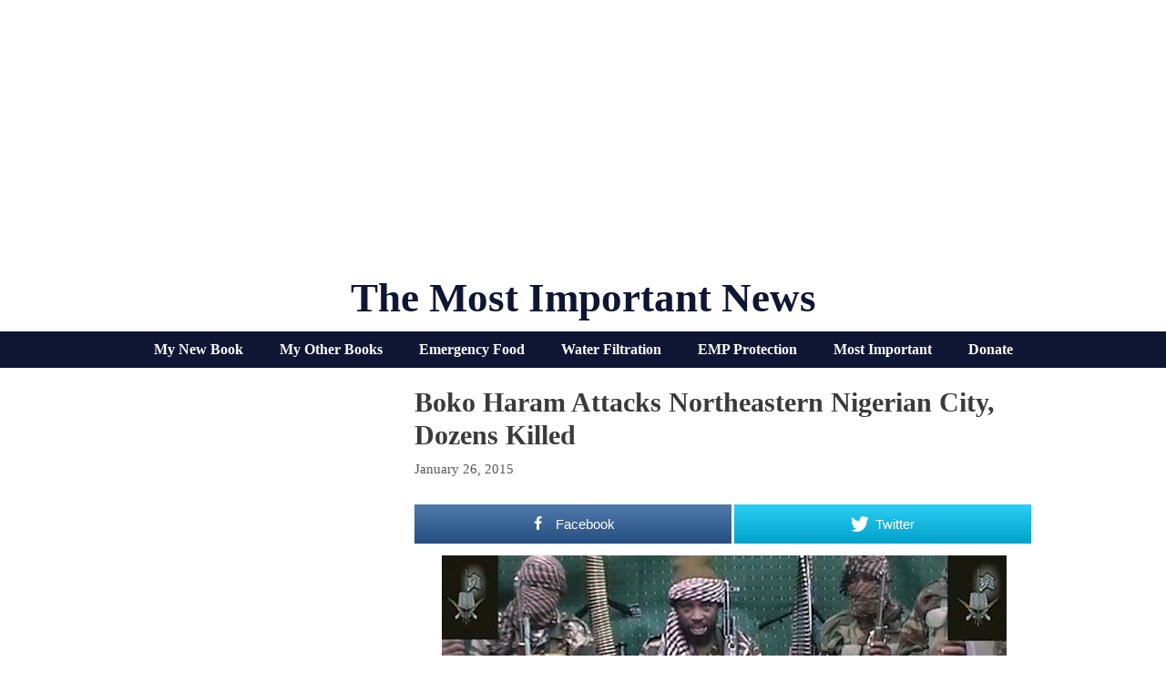

--- FILE ---
content_type: text/html; charset=utf-8
request_url: https://www.google.com/recaptcha/api2/aframe
body_size: 268
content:
<!DOCTYPE HTML><html><head><meta http-equiv="content-type" content="text/html; charset=UTF-8"></head><body><script nonce="SuNk8zRYDe1YCBCZ-qpa_w">/** Anti-fraud and anti-abuse applications only. See google.com/recaptcha */ try{var clients={'sodar':'https://pagead2.googlesyndication.com/pagead/sodar?'};window.addEventListener("message",function(a){try{if(a.source===window.parent){var b=JSON.parse(a.data);var c=clients[b['id']];if(c){var d=document.createElement('img');d.src=c+b['params']+'&rc='+(localStorage.getItem("rc::a")?sessionStorage.getItem("rc::b"):"");window.document.body.appendChild(d);sessionStorage.setItem("rc::e",parseInt(sessionStorage.getItem("rc::e")||0)+1);localStorage.setItem("rc::h",'1769242186275');}}}catch(b){}});window.parent.postMessage("_grecaptcha_ready", "*");}catch(b){}</script></body></html>